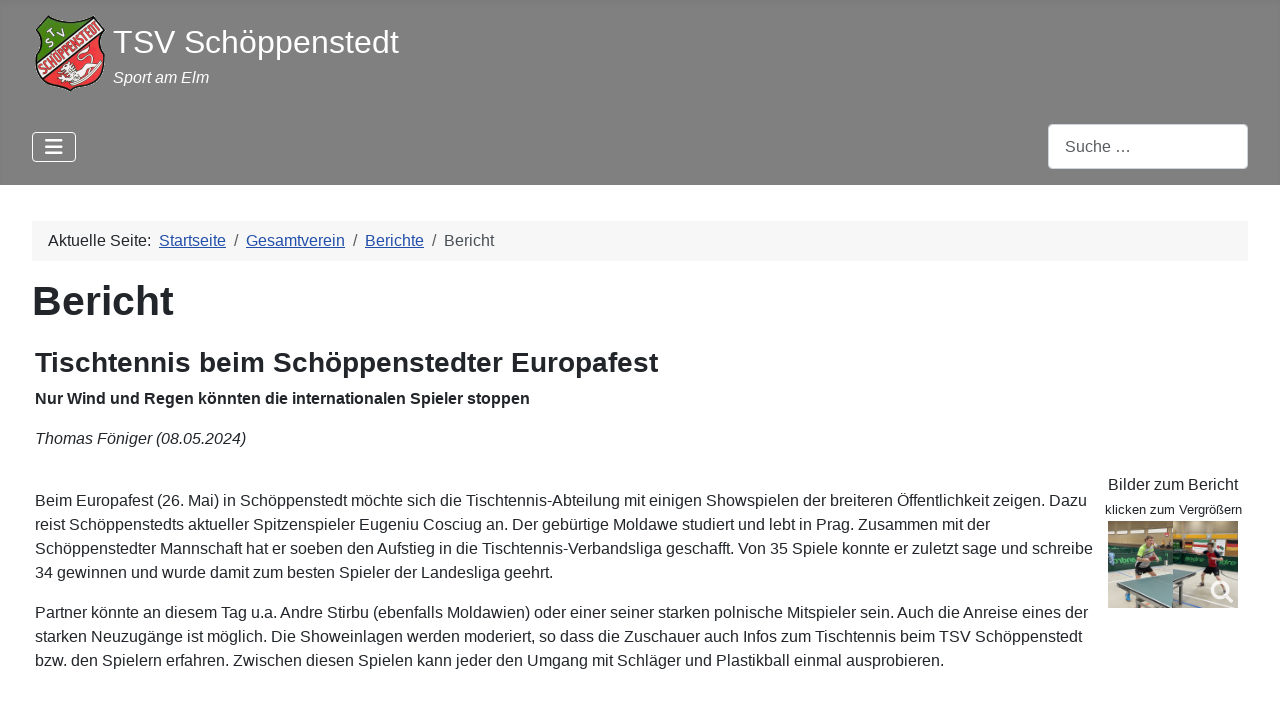

--- FILE ---
content_type: text/html; charset=utf-8
request_url: http://xn--tsv-schppenstedt-swb.de/index.php/gesamtverein/berichte/bericht?bericht=03746
body_size: 5810
content:
<!DOCTYPE html>
<html lang="de-de" dir="ltr">
<head>
    <meta charset="utf-8">
	<meta name="author" content="Ulrich Franke">
	<meta name="viewport" content="width=device-width, initial-scale=1">
	<meta name="generator" content="Joomla! - Open Source Content Management">
	<title>Bericht</title>
	<link href="/media/system/images/tsv_favicon.ico" rel="icon" type="image/vnd.microsoft.icon">
	<link href="http://xn--tsv-schppenstedt-swb.de/index.php/suchergebnisse?format=opensearch" rel="search" title="OpenSearch TSV Schöppenstedt" type="application/opensearchdescription+xml">

    <link href="/media/system/css/joomla-fontawesome.min.css?d212da" rel="lazy-stylesheet"><noscript><link href="/media/system/css/joomla-fontawesome.min.css?d212da" rel="stylesheet"></noscript>
	<link href="/media/templates/site/cassiopeia/css/template.min.css?d212da" rel="stylesheet">
	<link href="/media/templates/site/cassiopeia/css/global/colors_standard.min.css?d212da" rel="stylesheet">
	<link href="/media/vendor/awesomplete/css/awesomplete.css?1.1.7" rel="stylesheet">
	<link href="/media/templates/site/cassiopeia/css/vendor/joomla-custom-elements/joomla-alert.min.css?0.4.1" rel="stylesheet">
	<link href="/media/templates/site/cassiopeia/css/user.css?d212da" rel="stylesheet">
	<link href="/media/plg_system_jcemediabox/css/jcemediabox.min.css?7d30aa8b30a57b85d658fcd54426884a" rel="stylesheet">
	<style>:root {
		--hue: 214;
		--template-bg-light: #f0f4fb;
		--template-text-dark: #495057;
		--template-text-light: #ffffff;
		--template-link-color: var(--link-color);
		--template-special-color: #001B4C;
		
	}</style>

    <script src="/media/vendor/metismenujs/js/metismenujs.min.js?1.4.0" defer></script>
	<script src="/media/vendor/jquery/js/jquery.min.js?3.7.1"></script>
	<script src="/media/legacy/js/jquery-noconflict.min.js?504da4"></script>
	<script src="/media/templates/site/cassiopeia/js/mod_menu/menu-metismenu.min.js?d212da" defer></script>
	<script type="application/json" class="joomla-script-options new">{"joomla.jtext":{"MOD_FINDER_SEARCH_VALUE":"Suche &hellip;","COM_FINDER_SEARCH_FORM_LIST_LABEL":"Suchergebnisse","JLIB_JS_AJAX_ERROR_OTHER":"Beim Abrufen von JSON-Daten wurde ein HTTP-Statuscode %s zurückgegeben.","JLIB_JS_AJAX_ERROR_PARSE":"Ein Parsing-Fehler trat bei der Verarbeitung der folgenden JSON-Daten auf:<br><code style='color:inherit;white-space:pre-wrap;padding:0;margin:0;border:0;background:inherit;'>%s<\/code>","ERROR":"Fehler","MESSAGE":"Nachricht","NOTICE":"Hinweis","WARNING":"Warnung","JCLOSE":"Schließen","JOK":"OK","JOPEN":"Öffnen"},"finder-search":{"url":"\/index.php\/component\/finder\/?task=suggestions.suggest&format=json&tmpl=component&Itemid=101"},"system.paths":{"root":"","rootFull":"http:\/\/xn--tsv-schppenstedt-swb.de\/","base":"","baseFull":"http:\/\/xn--tsv-schppenstedt-swb.de\/"},"csrf.token":"dff797f303f16fcc727be71118a8d3e0"}</script>
	<script src="/media/system/js/core.min.js?a3d8f8"></script>
	<script src="/media/templates/site/cassiopeia/js/template.min.js?d212da" type="module"></script>
	<script src="/media/vendor/bootstrap/js/collapse.min.js?5.3.8" type="module"></script>
	<script src="/media/vendor/awesomplete/js/awesomplete.min.js?1.1.7" defer></script>
	<script src="/media/com_finder/js/finder.min.js?755761" type="module"></script>
	<script src="/media/system/js/messages.min.js?9a4811" type="module"></script>
	<script src="/media/plg_system_jcemediabox/js/jcemediabox.min.js?7d30aa8b30a57b85d658fcd54426884a"></script>
	<script type="application/ld+json">{"@context":"https://schema.org","@type":"BreadcrumbList","@id":"http://xn--tsv-schppenstedt-swb.de/#/schema/BreadcrumbList/17","itemListElement":[{"@type":"ListItem","position":1,"item":{"@id":"http://xn--tsv-schppenstedt-swb.de/index.php","name":"Startseite"}},{"@type":"ListItem","position":2,"item":{"@id":"http://xn--tsv-schppenstedt-swb.de/index.php/gesamtverein","name":"Gesamtverein"}},{"@type":"ListItem","position":3,"item":{"@id":"http://xn--tsv-schppenstedt-swb.de/index.php/gesamtverein/berichte","name":"Berichte"}},{"@type":"ListItem","position":4,"item":{"@id":"http://xn--tsv-schppenstedt-swb.de/index.php/gesamtverein/berichte/bericht","name":"Bericht"}}]}</script>
	<script type="application/ld+json">{"@context":"https://schema.org","@graph":[{"@type":"Organization","@id":"http://xn--tsv-schppenstedt-swb.de/#/schema/Organization/base","name":"TSV Schöppenstedt","url":"http://xn--tsv-schppenstedt-swb.de/"},{"@type":"WebSite","@id":"http://xn--tsv-schppenstedt-swb.de/#/schema/WebSite/base","url":"http://xn--tsv-schppenstedt-swb.de/","name":"TSV Schöppenstedt","publisher":{"@id":"http://xn--tsv-schppenstedt-swb.de/#/schema/Organization/base"},"potentialAction":{"@type":"SearchAction","target":"http://xn--tsv-schppenstedt-swb.de/index.php/suchergebnisse?q={search_term_string}","query-input":"required name=search_term_string"}},{"@type":"WebPage","@id":"http://xn--tsv-schppenstedt-swb.de/#/schema/WebPage/base","url":"http://xn--tsv-schppenstedt-swb.de/index.php/gesamtverein/berichte/bericht?bericht=03746","name":"Bericht","isPartOf":{"@id":"http://xn--tsv-schppenstedt-swb.de/#/schema/WebSite/base"},"about":{"@id":"http://xn--tsv-schppenstedt-swb.de/#/schema/Organization/base"},"inLanguage":"de-DE","breadcrumb":{"@id":"http://xn--tsv-schppenstedt-swb.de/#/schema/BreadcrumbList/17"}},{"@type":"Article","@id":"http://xn--tsv-schppenstedt-swb.de/#/schema/com_content/article/41","name":"Bericht","headline":"Bericht","inLanguage":"de-DE","isPartOf":{"@id":"http://xn--tsv-schppenstedt-swb.de/#/schema/WebPage/base"}}]}</script>
	<script>jQuery(document).ready(function(){WfMediabox.init({"base":"\/","theme":"standard","width":"","height":"","lightbox":0,"shadowbox":0,"icons":1,"overlay":1,"overlay_opacity":0,"overlay_color":"","transition_speed":500,"close":2,"labels":{"close":"Close","next":"Next","previous":"Previous","cancel":"Cancel","numbers":"{{numbers}}","numbers_count":"{{current}} of {{total}}","download":"Download"},"swipe":true,"expand_on_click":true});});</script>

</head>

<body class="site com_content wrapper-fluid view-article no-layout no-task itemid-160 has-sidebar-right">
    <header class="header container-header full-width position-sticky sticky-top">

        
        
                    <div class="grid-child">
                <div class="navbar-brand">
<!--UF: Originalcode
                    <a class="brand-logo" href="/">
                        <img loading="eager" decoding="async" src="http://xn--tsv-schppenstedt-swb.de/images/tsv/tsv_logo_mini.gif" alt="TSV Schöppenstedt">                    </a>
                                            <div class="site-description">Sport am Elm</div>
                    -->
                  	<table style="border-collapse: collapse;">
                  	<tbody>
                  	<tr>
               		<td style="width: 80px;">
						<a href="/"><img loading="eager" decoding="async" src="http://xn--tsv-schppenstedt-swb.de/images/tsv/tsv_logo_mini.gif" alt="TSV Schöppenstedt"></a>
                    </td>
                    <td>
						TSV Schöppenstedt						<div class="site-description"><em>Sport am Elm</em></div>
                    </td>
                  	</tr>
                  	</tbody>
                  	</table>                  

                </div>
            </div>
        
                    <div class="grid-child container-nav">
                                    
<nav class="navbar navbar-expand-lg" aria-label="Hauptmenü">
    <button class="navbar-toggler navbar-toggler-right" type="button" data-bs-toggle="collapse" data-bs-target="#navbar1" aria-controls="navbar1" aria-expanded="false" aria-label="Navigation umschalten">
        <span class="icon-menu" aria-hidden="true"></span>
    </button>
    <div class="collapse navbar-collapse" id="navbar1">
        <ul class="mod-menu mod-menu_dropdown-metismenu metismenu mod-list ">
<li class="metismenu-item item-102 level-1 active deeper parent"><a href="/index.php/gesamtverein" >Gesamtverein</a><button class="mm-collapsed mm-toggler mm-toggler-link" aria-haspopup="true" aria-expanded="false" aria-label="Gesamtverein"></button><ul class="mm-collapse"><li class="metismenu-item item-106 level-2"><a href="/index.php/gesamtverein/aktuelles" >Aktuelles</a></li><li class="metismenu-item item-115 level-2 deeper parent"><a href="/index.php/gesamtverein/termine" >Termine</a><button class="mm-collapsed mm-toggler mm-toggler-link" aria-haspopup="true" aria-expanded="false" aria-label="Termine"></button><ul class="mm-collapse"><li class="metismenu-item item-122 level-3"><a href="/index.php/gesamtverein/termine/terminsuche" >Terminsuche</a></li></ul></li><li class="metismenu-item item-114 level-2 active deeper parent"><a href="/index.php/gesamtverein/berichte" >Berichte</a><button class="mm-collapsed mm-toggler mm-toggler-link" aria-haspopup="true" aria-expanded="false" aria-label="Berichte"></button><ul class="mm-collapse"><li class="metismenu-item item-160 level-3 current active"><a href="/index.php/gesamtverein/berichte/bericht" aria-current="page">Bericht</a></li><li class="metismenu-item item-127 level-3"><a href="/index.php/gesamtverein/berichte/berichtsarchiv" >Berichtsarchiv</a></li></ul></li><li class="metismenu-item item-103 level-2 deeper parent"><a href="/index.php/gesamtverein/kontakt" >Kontakt</a><button class="mm-collapsed mm-toggler mm-toggler-link" aria-haspopup="true" aria-expanded="false" aria-label="Kontakt"></button><ul class="mm-collapse"><li class="metismenu-item item-124 level-3"><a href="/index.php/gesamtverein/kontakt/vorstand" >Vorstand</a></li><li class="metismenu-item item-125 level-3"><a href="/index.php/gesamtverein/kontakt/abteilungsleiter" >Abteilungsleiter</a></li><li class="metismenu-item item-126 level-3"><a href="/index.php/gesamtverein/kontakt/geschaeftsstelle" >Geschäftsstelle</a></li><li class="metismenu-item item-129 level-3"><a href="/index.php/gesamtverein/kontakt/mitgliedschaft" >Mitgliedschaft</a></li><li class="metismenu-item item-130 level-3"><a href="/index.php/gesamtverein/kontakt/webmaster" >Webmaster</a></li></ul></li><li class="metismenu-item item-116 level-2 deeper parent"><a href="/index.php/gesamtverein/verwaltung" >Verwaltung</a><button class="mm-collapsed mm-toggler mm-toggler-link" aria-haspopup="true" aria-expanded="false" aria-label="Verwaltung"></button><ul class="mm-collapse"><li class="metismenu-item item-117 level-3"><a href="/index.php/gesamtverein/verwaltung/satzung" >Satzung</a></li><li class="metismenu-item item-118 level-3"><a href="/index.php/gesamtverein/verwaltung/busplaene" >Buspläne</a></li><li class="metismenu-item item-220 level-3 deeper parent"><a href="/index.php/gesamtverein/verwaltung/vereinsheim" >Vereinsheim</a><button class="mm-collapsed mm-toggler mm-toggler-link" aria-haspopup="true" aria-expanded="false" aria-label="Vereinsheim"></button><ul class="mm-collapse"><li class="metismenu-item item-227 level-4"><a href="/index.php/gesamtverein/verwaltung/vereinsheim/kalenderuebersicht" >Kalenderübersicht</a></li><li class="metismenu-item item-235 level-4"><a href="/index.php/gesamtverein/verwaltung/vereinsheim/reservierungsanfrage" >Reservierungsanfrage</a></li></ul></li></ul></li><li class="metismenu-item item-131 level-2 deeper parent"><a href="/index.php/gesamtverein/geschichte" >Geschichte</a><button class="mm-collapsed mm-toggler mm-toggler-link" aria-haspopup="true" aria-expanded="false" aria-label="Geschichte"></button><ul class="mm-collapse"><li class="metismenu-item item-132 level-3"><a href="/index.php/gesamtverein/geschichte/vereinschronik" >Vereinschronik</a></li><li class="metismenu-item item-134 level-3"><a href="/index.php/gesamtverein/geschichte/vorsitzende" >Vorsitzende</a></li><li class="metismenu-item item-133 level-3"><a href="/index.php/gesamtverein/geschichte/ehrenmitglieder" >Ehrenmitglieder</a></li><li class="metismenu-item item-135 level-3"><a href="/index.php/gesamtverein/geschichte/erinnerungen" >Erinnerungen</a></li><li class="metismenu-item item-136 level-3"><a href="/index.php/gesamtverein/geschichte/sommerlager" >Sommerlager</a></li></ul></li><li class="metismenu-item item-104 level-2 deeper parent"><a href="/index.php/gesamtverein/fanshop" >Fanshop</a><button class="mm-collapsed mm-toggler mm-toggler-link" aria-haspopup="true" aria-expanded="false" aria-label="Fanshop"></button><ul class="mm-collapse"><li class="metismenu-item item-168 level-3"><a href="/index.php/gesamtverein/fanshop/vereinsartikel" >Vereinsartikel</a></li></ul></li></ul></li><li class="metismenu-item item-107 level-1 deeper parent"><a href="/index.php/fussball" >Fußball</a><button class="mm-collapsed mm-toggler mm-toggler-link" aria-haspopup="true" aria-expanded="false" aria-label="Fußball"></button><ul class="mm-collapse"><li class="metismenu-item item-147 level-2"><a href="/index.php/fussball/kontakt" >Kontakt</a></li><li class="metismenu-item item-148 level-2"><a href="/index.php/fussball/herrenmannschaften" >Herrenmannschaften</a></li><li class="metismenu-item item-149 level-2"><a href="/index.php/fussball/jugendmannschaften" >Jugendmannschaften</a></li><li class="metismenu-item item-150 level-2"><a href="/index.php/fussball/jugendarbeit" >Jugendarbeit</a></li><li class="metismenu-item item-151 level-2"><a href="/index.php/fussball/portrait" >Portrait</a></li></ul></li><li class="metismenu-item item-108 level-1"><a href="/index.php/handball" >Handball</a></li><li class="metismenu-item item-109 level-1 deeper parent"><a href="/index.php/tischtennis" >Tischtennis</a><button class="mm-collapsed mm-toggler mm-toggler-link" aria-haspopup="true" aria-expanded="false" aria-label="Tischtennis"></button><ul class="mm-collapse"><li class="metismenu-item item-137 level-2"><a href="/index.php/tischtennis/termine-tischtennis" >Termine</a></li><li class="metismenu-item item-138 level-2"><a href="/index.php/tischtennis/berichte-tischtennis" >Berichte</a></li><li class="metismenu-item item-139 level-2"><a href="/index.php/tischtennis/kontakt" >Kontakt</a></li><li class="metismenu-item item-140 level-2"><a href="/index.php/tischtennis/trainingszeiten" >Trainingszeiten</a></li><li class="metismenu-item item-141 level-2"><a href="/index.php/tischtennis/spielbetrieb" >Spielbetrieb</a></li><li class="metismenu-item item-142 level-2"><a href="/index.php/tischtennis/portrait" >Portrait</a></li><li class="metismenu-item item-143 level-2"><a href="/index.php/tischtennis/werbepartner" >Werbepartner</a></li></ul></li><li class="metismenu-item item-110 level-1 deeper parent"><a href="/index.php/tennis" >Tennis</a><button class="mm-collapsed mm-toggler mm-toggler-link" aria-haspopup="true" aria-expanded="false" aria-label="Tennis"></button><ul class="mm-collapse"><li class="metismenu-item item-152 level-2"><a href="/index.php/tennis/kontakt" >Kontakt</a></li><li class="metismenu-item item-153 level-2"><a href="/index.php/tennis/veranstaltungen" >Veranstaltungen</a></li><li class="metismenu-item item-155 level-2"><a href="/index.php/tennis/trainingszeiten" >Trainingszeiten</a></li><li class="metismenu-item item-157 level-2"><a href="/index.php/tennis/spielbetrieb" >Spielbetrieb</a></li><li class="metismenu-item item-156 level-2"><a href="/index.php/tennis/heimspiele" >Heimspiele</a></li><li class="metismenu-item item-158 level-2"><a href="/index.php/tennis/werbepartner" >Werbepartner</a></li></ul></li><li class="metismenu-item item-111 level-1"><a href="/index.php/turnen" >Turnen</a></li><li class="metismenu-item item-272 level-1"><a href="/index.php/dart" >Dart</a></li><li class="metismenu-item item-112 level-1 deeper parent"><a href="/index.php/sportabzeichen" >Sportabzeichen</a><button class="mm-collapsed mm-toggler mm-toggler-link" aria-haspopup="true" aria-expanded="false" aria-label="Sportabzeichen"></button><ul class="mm-collapse"><li class="metismenu-item item-144 level-2"><a href="/index.php/sportabzeichen/termine" >Trainingszeiten</a></li><li class="metismenu-item item-146 level-2"><a href="/index.php/sportabzeichen/fragen-antworten" >Fragen &amp; Antworten</a></li></ul></li></ul>
    </div>
</nav>

                                                    <div class="container-search">
                        
<form class="mod-finder js-finder-searchform form-search" action="/index.php/suchergebnisse" method="get" role="search">
    <label for="mod-finder-searchword110" class="visually-hidden finder">Suchen</label><input type="text" name="q" id="mod-finder-searchword110" class="js-finder-search-query form-control" value="" placeholder="Suche &hellip;">
            </form>

                    </div>
                            </div>
            </header>

    <div class="site-grid">
        
        
        
        
        <div class="grid-child container-component">
            <nav class="mod-breadcrumbs__wrapper" aria-label="Breadcrumbs">
    <ol class="mod-breadcrumbs breadcrumb px-3 py-2">
                    <li class="mod-breadcrumbs__here float-start">
                Aktuelle Seite: &#160;
            </li>
        
        <li class="mod-breadcrumbs__item breadcrumb-item"><a href="/index.php" class="pathway"><span>Startseite</span></a></li><li class="mod-breadcrumbs__item breadcrumb-item"><a href="/index.php/gesamtverein" class="pathway"><span>Gesamtverein</span></a></li><li class="mod-breadcrumbs__item breadcrumb-item"><a href="/index.php/gesamtverein/berichte" class="pathway"><span>Berichte</span></a></li><li class="mod-breadcrumbs__item breadcrumb-item active"><span>Bericht</span></li>    </ol>
    </nav>

            
            <div id="system-message-container" aria-live="polite"></div>

            <main>
            <div class="com-content-article item-page">
    <meta itemprop="inLanguage" content="de-DE">
    
    
        <div class="page-header">
        <h1>
            Bericht        </h1>
                            </div>
        
        
    
    
        
                                    <div class="com-content-article__body">
        <p></p> 
<table border='0' cellpadding='3'><tr><td colspan='2'><h3>Tischtennis beim Schöppenstedter Europafest</h3><p><b>Nur Wind und Regen könnten die internationalen Spieler stoppen</b></p><p><i>Thomas Föniger (08.05.2024)</i></p></tr><tr><td valign='top'><p><p>Beim Europafest (26. Mai) in Schöppenstedt möchte sich die Tischtennis-Abteilung mit einigen Showspielen der breiteren Öffentlichkeit zeigen. Dazu reist Schöppenstedts aktueller Spitzenspieler Eugeniu Cosciug an. Der gebürtige Moldawe studiert und lebt in Prag. Zusammen mit der Schöppenstedter Mannschaft hat er soeben den Aufstieg in die Tischtennis-Verbandsliga geschafft. Von 35 Spiele konnte er zuletzt sage und schreibe 34 gewinnen und wurde damit zum besten Spieler der Landesliga geehrt.</p>
<p>Partner könnte an diesem Tag u.a. Andre Stirbu (ebenfalls Moldawien) oder einer seiner starken polnische Mitspieler sein. Auch die Anreise eines der starken Neuzugänge ist möglich. Die Showeinlagen werden moderiert, so dass die Zuschauer auch Infos zum Tischtennis beim TSV Schöppenstedt bzw. den Spielern erfahren. Zwischen diesen Spielen kann jeder den Umgang mit Schläger und Plastikball einmal ausprobieren.</p></p></td><td width='150' valign='top' align='center'>Bilder zum Bericht<br><font size='2'>klicken zum Vergrößern<font><br><p><a class='jcepopup' data-mediabox-title='Bericht 03746 Bild 001' data-mediabox-caption='' href='/berichte/bericht03746bild001.jpg'><img border='0' width='130' src='/berichte/bericht03746bild001.jpg' alt='klicken zum Vergrößern'></a></p></td></tr></table> 
<p></p>     </div>

        
                                                            </div>
            </main>
            
        </div>

                <div class="grid-child container-sidebar-right">
            <div class="sidebar-right card ">
        <div class="card-body">
                
<div id="mod-custom113" class="mod-custom custom">
    <p><a href="https://www.facebook.com/SportAmElm" target="_blank" rel="noopener"><img src="/images/tsv/facebook.jpg" width="200" height="45" loading="lazy" data-path="local-images:/tsv/facebook.jpg" /></a></p></div>
    </div>
</div>
<div class="sidebar-right card ">
            <h3 class="card-header ">Termine</h3>        <div class="card-body">
                
<div id="mod-custom114" class="mod-custom custom">
    <p><b>10.12.2025</b> <i>Tischtennis</i><br>Besprechung Rückrundenaufstellungen<br><b>15.12.2025</b> <i>Tischtennis</i><br>Weihnachtsfeier Kinder<br><b>20.12.2025</b> <i>Tischtennis</i><br>Weihnachtsfeier<br><b>06.01.2026</b> <i>Tischtennis</i><br>Vorstandssitzung<br><b>11.01.2026</b> <i>Tischtennis</i><br>Neujahrsempfang<br></p>
<p><em><a href="/index.php/gesamtverein/termine">weitere Termine</a></em></p></div>
    </div>
</div>
<div class="sidebar-right card ">
            <h3 class="card-header ">Berichte</h3>        <div class="card-body">
                
<div id="mod-custom115" class="mod-custom custom">
    <p><b>04.12.2025</b> <i>Tischtennis</i><br><a href="/index.php/gesamtverein/berichte/bericht?bericht=03999">4. Herren unterliegt beim Vorrundenabschluss</a><br><b>04.12.2025</b> <i>Tischtennis</i><br><a href="/index.php/gesamtverein/berichte/bericht?bericht=04000">3. Herren wahrt Chance auf Herbstmeisterschaft</a><br><b>02.12.2025</b> <i>Tischtennis</i><br><a href="/index.php/gesamtverein/berichte/bericht?bericht=03996">Damen erobern 3. Tabellenplatz</a><br><b>02.12.2025</b> <i>Tischtennis</i><br><a href="/index.php/gesamtverein/berichte/bericht?bericht=03997">4. Herren mit Eichhörnchentaktik</a><br><b>02.12.2025</b> <i>Tischtennis</i><br><a href="/index.php/gesamtverein/berichte/bericht?bericht=03998">Erster spektakulärer Winterzugang beim TSV Schöppenstedt</a><br></p>
<p><em><a href="/index.php/gesamtverein/berichte">weitere Berichte</a></em></p></div>
    </div>
</div>

        </div>
        
        
            </div>

        <footer class="container-footer footer full-width">
        <div class="grid-child">
            
<div id="mod-custom126" class="mod-custom custom">
    <p>Copyright ©2025 Turn- und Sportverein Schöppenstedt e.V.<br><a href="/index.php/impressum">Impressum und Datenschutzhinweise</a></p></div>

<div id="mod-custom127" class="mod-custom custom">
    <p style="text-align: center;"><img src="/images/powered_by.png" width="294" height="44" loading="lazy" data-path="local-images:/powered_by.png" /></p></div>

<div id="mod-custom125" class="mod-custom custom">
    <p style="text-align: right;"><a href="/index.php/anmelden">Anmelden</a><br /><a href="/index.php/abmelden?task=user.menulogout">Abmelden</a></p></div>

        </div>
    </footer>
    
            <a href="#top" id="back-top" class="back-to-top-link" aria-label="Zurück nach oben">
            <span class="icon-arrow-up icon-fw" aria-hidden="true"></span>
        </a>
    
    
</body>
</html>


--- FILE ---
content_type: text/css
request_url: http://xn--tsv-schppenstedt-swb.de/media/templates/site/cassiopeia/css/user.css?d212da
body_size: 204
content:
.container-header {
  position: relative;
  z-index: 10;
  margin-bottom: 20px;
  background-color: #808080;
  background-image: linear-gradient(135deg, #808080 0%, #808080 100%);
  box-shadow: 0 5px 5px rgba(0, 0, 0, 0.03) inset;
}
.footer {
  background: #808080;
  background: linear-gradient(90deg, #808080 0%, #808080 100%); 
}